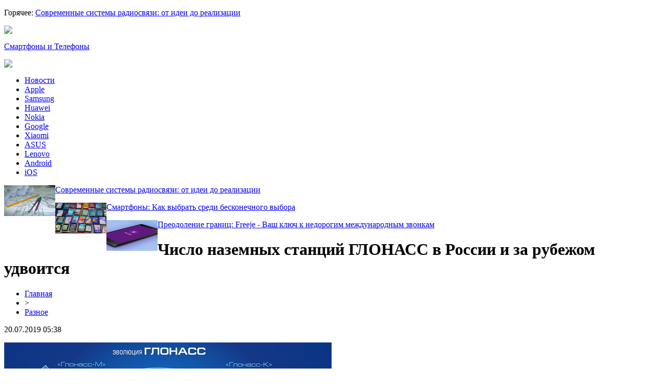

--- FILE ---
content_type: text/html; charset=UTF-8
request_url: http://f-od.ru/chislo-nazemnyh-stanczij-glonass-v-rossii-i-za-rubezhom-udvoitsya/
body_size: 7364
content:
<!DOCTYPE html PUBLIC "-//W3C//DTD XHTML 1.0 Transitional//EN" "http://www.w3.org/TR/xhtml1/DTD/xhtml1-transitional.dtd">
<html xmlns="http://www.w3.org/1999/xhtml">
<head>
<meta http-equiv="Content-Type" content="text/html; charset=utf-8" />

<title>Число наземных станций ГЛОНАСС в России и за рубежом удвоится</title>
<meta name="description" content="Общее количество навигационных наземных станций системы ГЛОНАСС после 2020 года увеличится более чем в два раза. Об этом, как сообщает ТАСС, говорится в презентации, показанной первым заместителем генерального директора по развитию орбитальной группировки и перспективным проектам Роскосмоса Юрием Урличичем на Международном навигационном форуме." />
<meta name="keywords" content="Число, наземных, станций, ГЛОНАСС, России, рубежом, удвоится" />

<link rel="icon" href="http://f-od.ru/favicon.png" type="image/png" />
<link rel="stylesheet" href="http://f-od.ru/wp-content/themes/site/style.css" type="text/css" />
<link href='http://fonts.googleapis.com/css?family=Cuprum:400,400italic&subset=cyrillic' rel='stylesheet' type='text/css'><meta name='robots' content='max-image-preview:large' />
<style id='classic-theme-styles-inline-css' type='text/css'>
/*! This file is auto-generated */
.wp-block-button__link{color:#fff;background-color:#32373c;border-radius:9999px;box-shadow:none;text-decoration:none;padding:calc(.667em + 2px) calc(1.333em + 2px);font-size:1.125em}.wp-block-file__button{background:#32373c;color:#fff;text-decoration:none}
</style>
<style id='global-styles-inline-css' type='text/css'>
body{--wp--preset--color--black: #000000;--wp--preset--color--cyan-bluish-gray: #abb8c3;--wp--preset--color--white: #ffffff;--wp--preset--color--pale-pink: #f78da7;--wp--preset--color--vivid-red: #cf2e2e;--wp--preset--color--luminous-vivid-orange: #ff6900;--wp--preset--color--luminous-vivid-amber: #fcb900;--wp--preset--color--light-green-cyan: #7bdcb5;--wp--preset--color--vivid-green-cyan: #00d084;--wp--preset--color--pale-cyan-blue: #8ed1fc;--wp--preset--color--vivid-cyan-blue: #0693e3;--wp--preset--color--vivid-purple: #9b51e0;--wp--preset--gradient--vivid-cyan-blue-to-vivid-purple: linear-gradient(135deg,rgba(6,147,227,1) 0%,rgb(155,81,224) 100%);--wp--preset--gradient--light-green-cyan-to-vivid-green-cyan: linear-gradient(135deg,rgb(122,220,180) 0%,rgb(0,208,130) 100%);--wp--preset--gradient--luminous-vivid-amber-to-luminous-vivid-orange: linear-gradient(135deg,rgba(252,185,0,1) 0%,rgba(255,105,0,1) 100%);--wp--preset--gradient--luminous-vivid-orange-to-vivid-red: linear-gradient(135deg,rgba(255,105,0,1) 0%,rgb(207,46,46) 100%);--wp--preset--gradient--very-light-gray-to-cyan-bluish-gray: linear-gradient(135deg,rgb(238,238,238) 0%,rgb(169,184,195) 100%);--wp--preset--gradient--cool-to-warm-spectrum: linear-gradient(135deg,rgb(74,234,220) 0%,rgb(151,120,209) 20%,rgb(207,42,186) 40%,rgb(238,44,130) 60%,rgb(251,105,98) 80%,rgb(254,248,76) 100%);--wp--preset--gradient--blush-light-purple: linear-gradient(135deg,rgb(255,206,236) 0%,rgb(152,150,240) 100%);--wp--preset--gradient--blush-bordeaux: linear-gradient(135deg,rgb(254,205,165) 0%,rgb(254,45,45) 50%,rgb(107,0,62) 100%);--wp--preset--gradient--luminous-dusk: linear-gradient(135deg,rgb(255,203,112) 0%,rgb(199,81,192) 50%,rgb(65,88,208) 100%);--wp--preset--gradient--pale-ocean: linear-gradient(135deg,rgb(255,245,203) 0%,rgb(182,227,212) 50%,rgb(51,167,181) 100%);--wp--preset--gradient--electric-grass: linear-gradient(135deg,rgb(202,248,128) 0%,rgb(113,206,126) 100%);--wp--preset--gradient--midnight: linear-gradient(135deg,rgb(2,3,129) 0%,rgb(40,116,252) 100%);--wp--preset--font-size--small: 13px;--wp--preset--font-size--medium: 20px;--wp--preset--font-size--large: 36px;--wp--preset--font-size--x-large: 42px;--wp--preset--spacing--20: 0.44rem;--wp--preset--spacing--30: 0.67rem;--wp--preset--spacing--40: 1rem;--wp--preset--spacing--50: 1.5rem;--wp--preset--spacing--60: 2.25rem;--wp--preset--spacing--70: 3.38rem;--wp--preset--spacing--80: 5.06rem;--wp--preset--shadow--natural: 6px 6px 9px rgba(0, 0, 0, 0.2);--wp--preset--shadow--deep: 12px 12px 50px rgba(0, 0, 0, 0.4);--wp--preset--shadow--sharp: 6px 6px 0px rgba(0, 0, 0, 0.2);--wp--preset--shadow--outlined: 6px 6px 0px -3px rgba(255, 255, 255, 1), 6px 6px rgba(0, 0, 0, 1);--wp--preset--shadow--crisp: 6px 6px 0px rgba(0, 0, 0, 1);}:where(.is-layout-flex){gap: 0.5em;}:where(.is-layout-grid){gap: 0.5em;}body .is-layout-flex{display: flex;}body .is-layout-flex{flex-wrap: wrap;align-items: center;}body .is-layout-flex > *{margin: 0;}body .is-layout-grid{display: grid;}body .is-layout-grid > *{margin: 0;}:where(.wp-block-columns.is-layout-flex){gap: 2em;}:where(.wp-block-columns.is-layout-grid){gap: 2em;}:where(.wp-block-post-template.is-layout-flex){gap: 1.25em;}:where(.wp-block-post-template.is-layout-grid){gap: 1.25em;}.has-black-color{color: var(--wp--preset--color--black) !important;}.has-cyan-bluish-gray-color{color: var(--wp--preset--color--cyan-bluish-gray) !important;}.has-white-color{color: var(--wp--preset--color--white) !important;}.has-pale-pink-color{color: var(--wp--preset--color--pale-pink) !important;}.has-vivid-red-color{color: var(--wp--preset--color--vivid-red) !important;}.has-luminous-vivid-orange-color{color: var(--wp--preset--color--luminous-vivid-orange) !important;}.has-luminous-vivid-amber-color{color: var(--wp--preset--color--luminous-vivid-amber) !important;}.has-light-green-cyan-color{color: var(--wp--preset--color--light-green-cyan) !important;}.has-vivid-green-cyan-color{color: var(--wp--preset--color--vivid-green-cyan) !important;}.has-pale-cyan-blue-color{color: var(--wp--preset--color--pale-cyan-blue) !important;}.has-vivid-cyan-blue-color{color: var(--wp--preset--color--vivid-cyan-blue) !important;}.has-vivid-purple-color{color: var(--wp--preset--color--vivid-purple) !important;}.has-black-background-color{background-color: var(--wp--preset--color--black) !important;}.has-cyan-bluish-gray-background-color{background-color: var(--wp--preset--color--cyan-bluish-gray) !important;}.has-white-background-color{background-color: var(--wp--preset--color--white) !important;}.has-pale-pink-background-color{background-color: var(--wp--preset--color--pale-pink) !important;}.has-vivid-red-background-color{background-color: var(--wp--preset--color--vivid-red) !important;}.has-luminous-vivid-orange-background-color{background-color: var(--wp--preset--color--luminous-vivid-orange) !important;}.has-luminous-vivid-amber-background-color{background-color: var(--wp--preset--color--luminous-vivid-amber) !important;}.has-light-green-cyan-background-color{background-color: var(--wp--preset--color--light-green-cyan) !important;}.has-vivid-green-cyan-background-color{background-color: var(--wp--preset--color--vivid-green-cyan) !important;}.has-pale-cyan-blue-background-color{background-color: var(--wp--preset--color--pale-cyan-blue) !important;}.has-vivid-cyan-blue-background-color{background-color: var(--wp--preset--color--vivid-cyan-blue) !important;}.has-vivid-purple-background-color{background-color: var(--wp--preset--color--vivid-purple) !important;}.has-black-border-color{border-color: var(--wp--preset--color--black) !important;}.has-cyan-bluish-gray-border-color{border-color: var(--wp--preset--color--cyan-bluish-gray) !important;}.has-white-border-color{border-color: var(--wp--preset--color--white) !important;}.has-pale-pink-border-color{border-color: var(--wp--preset--color--pale-pink) !important;}.has-vivid-red-border-color{border-color: var(--wp--preset--color--vivid-red) !important;}.has-luminous-vivid-orange-border-color{border-color: var(--wp--preset--color--luminous-vivid-orange) !important;}.has-luminous-vivid-amber-border-color{border-color: var(--wp--preset--color--luminous-vivid-amber) !important;}.has-light-green-cyan-border-color{border-color: var(--wp--preset--color--light-green-cyan) !important;}.has-vivid-green-cyan-border-color{border-color: var(--wp--preset--color--vivid-green-cyan) !important;}.has-pale-cyan-blue-border-color{border-color: var(--wp--preset--color--pale-cyan-blue) !important;}.has-vivid-cyan-blue-border-color{border-color: var(--wp--preset--color--vivid-cyan-blue) !important;}.has-vivid-purple-border-color{border-color: var(--wp--preset--color--vivid-purple) !important;}.has-vivid-cyan-blue-to-vivid-purple-gradient-background{background: var(--wp--preset--gradient--vivid-cyan-blue-to-vivid-purple) !important;}.has-light-green-cyan-to-vivid-green-cyan-gradient-background{background: var(--wp--preset--gradient--light-green-cyan-to-vivid-green-cyan) !important;}.has-luminous-vivid-amber-to-luminous-vivid-orange-gradient-background{background: var(--wp--preset--gradient--luminous-vivid-amber-to-luminous-vivid-orange) !important;}.has-luminous-vivid-orange-to-vivid-red-gradient-background{background: var(--wp--preset--gradient--luminous-vivid-orange-to-vivid-red) !important;}.has-very-light-gray-to-cyan-bluish-gray-gradient-background{background: var(--wp--preset--gradient--very-light-gray-to-cyan-bluish-gray) !important;}.has-cool-to-warm-spectrum-gradient-background{background: var(--wp--preset--gradient--cool-to-warm-spectrum) !important;}.has-blush-light-purple-gradient-background{background: var(--wp--preset--gradient--blush-light-purple) !important;}.has-blush-bordeaux-gradient-background{background: var(--wp--preset--gradient--blush-bordeaux) !important;}.has-luminous-dusk-gradient-background{background: var(--wp--preset--gradient--luminous-dusk) !important;}.has-pale-ocean-gradient-background{background: var(--wp--preset--gradient--pale-ocean) !important;}.has-electric-grass-gradient-background{background: var(--wp--preset--gradient--electric-grass) !important;}.has-midnight-gradient-background{background: var(--wp--preset--gradient--midnight) !important;}.has-small-font-size{font-size: var(--wp--preset--font-size--small) !important;}.has-medium-font-size{font-size: var(--wp--preset--font-size--medium) !important;}.has-large-font-size{font-size: var(--wp--preset--font-size--large) !important;}.has-x-large-font-size{font-size: var(--wp--preset--font-size--x-large) !important;}
.wp-block-navigation a:where(:not(.wp-element-button)){color: inherit;}
:where(.wp-block-post-template.is-layout-flex){gap: 1.25em;}:where(.wp-block-post-template.is-layout-grid){gap: 1.25em;}
:where(.wp-block-columns.is-layout-flex){gap: 2em;}:where(.wp-block-columns.is-layout-grid){gap: 2em;}
.wp-block-pullquote{font-size: 1.5em;line-height: 1.6;}
</style>
<script type="text/javascript" id="wp-postviews-cache-js-extra">
/* <![CDATA[ */
var viewsCacheL10n = {"admin_ajax_url":"http:\/\/f-od.ru\/wp-admin\/admin-ajax.php","post_id":"1013"};
/* ]]> */
</script>
<script type="text/javascript" src="http://f-od.ru/wp-content/plugins/post-views-counter-x/postviews-cache.js?ver=6.5.5" id="wp-postviews-cache-js"></script>
<link rel="canonical" href="http://f-od.ru/chislo-nazemnyh-stanczij-glonass-v-rossii-i-za-rubezhom-udvoitsya/" />
<link rel="alternate" type="application/json+oembed" href="http://f-od.ru/wp-json/oembed/1.0/embed?url=http%3A%2F%2Ff-od.ru%2Fchislo-nazemnyh-stanczij-glonass-v-rossii-i-za-rubezhom-udvoitsya%2F" />
<link rel="alternate" type="text/xml+oembed" href="http://f-od.ru/wp-json/oembed/1.0/embed?url=http%3A%2F%2Ff-od.ru%2Fchislo-nazemnyh-stanczij-glonass-v-rossii-i-za-rubezhom-udvoitsya%2F&#038;format=xml" />
</head>

<body>

<div id="headtop">
			<p><span>Горячее: </span><a href="http://f-od.ru/sovremennye-sistemy-radiosvyazi-ot-idei-do-realizaczii/">Современные системы радиосвязи: от идеи до реализации</a></p>
	</div>

<div id="inheadmid">
<div id="headmid">
	<div id="headmidleft">
		<div class="midsoc"><img src="http://f-od.ru/wp-content/themes/site/images/soc.jpg" /></div>
	</div>
	<div id="headmidcen">
		<p><a href="http://f-od.ru/" title="F-OD &#8212; смартфоны и телефоны">Смартфоны и Телефоны</a></p>
	</div>
	<div id="headmidright">
		<div class="poisk"><img src="http://f-od.ru/wp-content/themes/site/images/search.jpg" /></div>
	</div>
</div>
</div>

<div id="headbot">
	<ul>
		<li><a href="http://f-od.ru/razno/">Новости</a></li>
		<li><a href="http://f-od.ru/index.php?s=Apple">Apple</a></li>
		<li><a href="http://f-od.ru/index.php?s=Samsung">Samsung</a></li>
		<li><a href="http://f-od.ru/index.php?s=Huawei">Huawei</a></li>
		<li><a href="http://f-od.ru/index.php?s=Nokia">Nokia</a></li>
		<li><a href="http://f-od.ru/index.php?s=Google">Google</a></li>
		<li><a href="http://f-od.ru/index.php?s=Xiaomi">Xiaomi</a></li>
		<li><a href="http://f-od.ru/index.php?s=ASUS">ASUS</a></li>
		<li><a href="http://f-od.ru/index.php?s=Lenovo">Lenovo</a></li>
		<li><a href="http://f-od.ru/index.php?s=Android">Android</a></li>
		<li><a href="http://f-od.ru/index.php?s=iOS">iOS</a></li>
	</ul>
</div>

<div id="inheadniz">
	<div id="headniz">
		<div class="niznews">
		<div class="nizimg">
									<a href="http://f-od.ru/sovremennye-sistemy-radiosvyazi-ot-idei-do-realizaczii/"><img src="http://f-od.ru/wp-content/uploads/2025/09/1-130x130.jpg" alt="Современные системы радиосвязи: от идеи до реализации" title="Современные системы радиосвязи: от идеи до реализации" width="100" height="60" align="left" /></a>
					</div>	
		<div class="niztext">
			<p><a href="http://f-od.ru/sovremennye-sistemy-radiosvyazi-ot-idei-do-realizaczii/">Современные системы радиосвязи: от идеи до реализации</a></p>
		</div>
	</div>
		<div class="niznews">
		<div class="nizimg">
									<a href="http://f-od.ru/smartfony-kak-vybrat-sredi-beskonechnogo-vybora/"><img src="http://f-od.ru/wp-content/uploads/2025/04/1-130x130.jpg" alt="Смартфоны: Как выбрать среди бесконечного выбора" title="Смартфоны: Как выбрать среди бесконечного выбора" width="100" height="60" align="left" /></a>
					</div>	
		<div class="niztext">
			<p><a href="http://f-od.ru/smartfony-kak-vybrat-sredi-beskonechnogo-vybora/">Смартфоны: Как выбрать среди бесконечного выбора</a></p>
		</div>
	</div>
		<div class="niznews">
		<div class="nizimg">
									<a href="http://f-od.ru/preodolenie-granicz-freeje-vash-klyuch-k-nedorogim-mezhdunarodnym-zvonkam/"><img src="http://f-od.ru/wp-content/uploads/2023/07/faqpageru-21-01-e1689101006164-130x130.png" alt="Преодоление границ: Freeje - Ваш ключ к недорогим международным звонкам" title="Преодоление границ: Freeje - Ваш ключ к недорогим международным звонкам" width="100" height="60" align="left" /></a>
					</div>	
		<div class="niztext">
			<p><a href="http://f-od.ru/preodolenie-granicz-freeje-vash-klyuch-k-nedorogim-mezhdunarodnym-zvonkam/">Преодоление границ: Freeje - Ваш ключ к недорогим международным звонкам</a></p>
		</div>
	</div>
		</div>
</div>


<div id="main">
<div id="content">
	<h1>Число наземных станций ГЛОНАСС в России и за рубежом удвоится</h1>
	<div class="inlenta">
		<div id="breadcrumb"><ul><li><a href="http://f-od.ru">Главная</a></li><li>&gt;</li><li><a href="http://f-od.ru/razno/">Разное</a></li></ul></div>		<div id="datecont">20.07.2019 05:38</div>
	</div>
			
	<div id="samtext">
						<p><img src="http://f-od.ru/wp-content/uploads/2019/05/glo1.jpg" alt="Число наземных станций ГЛОНАСС в России и за рубежом удвоится" title="Число наземных станций ГЛОНАСС в России и за рубежом удвоится" /></p>			<p>Общее количество навигационных наземных станций системы ГЛОНАСС после 2020 года увеличится более чем в два раза. Об этом, как сообщает ТАСС, говорится в презентации, показанной первым заместителем генерального директора по развитию орбитальной группировки и перспективным проектам Роскосмоса Юрием Урличичем на Международном навигационном форуме.</p>
<p>Изображения Роскосмоса</p>
<p>В настоящее время на территории нашей страны действуют 19 станций ГЛОНАСС. Ещё шесть таких пунктов располагаются за рубежом.</p>
<p>После 2020 года, как отмечается, число российских станций ГЛОНАСС возрастёт до 45, зарубежных — до 12. Таким образом, их общее количество будет достигать 57 против 25 в настоящее время.</p>
<p>Новые станции войдут в систему дифференциальной коррекции и мониторинга ГЛОНАСС. Благодаря этой системе предоставляется информация о целостности навигационного поля, корректируются данные о точных координатах спутников и частотно-временных параметрах.</p>
<p> <img decoding="async" src="http://www.saronit.ru/wp-content/uploads/2019/04/glo2.jpg" alt="Число наземных станций ГЛОНАСС в России и за рубежом удвоится" title="Число наземных станций ГЛОНАСС в России и за рубежом удвоится"/> </p>
<p>Предполагается, что развёртывание новых наземных станций ГЛОНАСС позволит повысить точность российской навигационной системы. Кроме того, улучшится надёжность навигационных услуг.</p>
<p>Отметим, что сейчас в состав группировки ГЛОНАСС входят 26 космических аппаратов. Из них 24 спутника используются по целевому назначению, ещё по одному находятся в орбитальном резерве и на этапе лётных испытаний. </p>
		
			</div>	

<div id="alsor">
<p><img src="http://f-od.ru/wp-content/themes/site/images/li.png" width="6" height="9" style="margin-right:6px;" /><a href="http://f-od.ru/sovremennye-sistemy-radiosvyazi-ot-idei-do-realizaczii/">Современные системы радиосвязи: от идеи до реализации</a></p>
<p><img src="http://f-od.ru/wp-content/themes/site/images/li.png" width="6" height="9" style="margin-right:6px;" /><a href="http://f-od.ru/smartfony-kak-vybrat-sredi-beskonechnogo-vybora/">Смартфоны: Как выбрать среди бесконечного выбора</a></p>
<p><img src="http://f-od.ru/wp-content/themes/site/images/li.png" width="6" height="9" style="margin-right:6px;" /><a href="http://f-od.ru/preodolenie-granicz-freeje-vash-klyuch-k-nedorogim-mezhdunarodnym-zvonkam/">Преодоление границ: Freeje - Ваш ключ к недорогим международным звонкам</a></p>
<p><img src="http://f-od.ru/wp-content/themes/site/images/li.png" width="6" height="9" style="margin-right:6px;" /><a href="http://f-od.ru/lajfhaki-kak-ne-popastsya-v-ruki-moshennikov/">Семяныч кидает лайфхаки, как не попасться в руки мошенников</a></p>
<p><img src="http://f-od.ru/wp-content/themes/site/images/li.png" width="6" height="9" style="margin-right:6px;" /><a href="http://f-od.ru/revers-inzhiniring-pechatnyh-plat-a-takzhe-drugoj-elektroniki-i-po/">Реверс инжиниринг печатных плат, а также другой электроники и ПО</a></p>
</div>


</div>

<div id="sidebar">

<div class="sidka">

<div style="margin-bottom:15px;"><iframe width="294" height="165" src="https://www.youtube.com/embed/pyRnKWKb7Dc" frameborder="0" allow="accelerometer; autoplay; encrypted-media; gyroscope; picture-in-picture" allowfullscreen></iframe></div>

<div id="zagol2">Все публикации</div>
	<div class="sideother">
		<div class="mugo">
		<div class="sidetime">05:58</div>
		<div class="sidetext"><p><a href="http://f-od.ru/sovremennye-sistemy-radiosvyazi-ot-idei-do-realizaczii/">Современные системы радиосвязи: от идеи до реализации</a></p></div>
	</div>
		<div class="mugo">
		<div class="sidetime">02:04</div>
		<div class="sidetext"><p><a href="http://f-od.ru/smartfony-kak-vybrat-sredi-beskonechnogo-vybora/">Смартфоны: Как выбрать среди бесконечного выбора</a></p></div>
	</div>
		<div class="mugo">
		<div class="sidetime">21:43</div>
		<div class="sidetext"><p><a href="http://f-od.ru/preodolenie-granicz-freeje-vash-klyuch-k-nedorogim-mezhdunarodnym-zvonkam/">Преодоление границ: Freeje - Ваш ключ к недорогим международным звонкам</a></p></div>
	</div>
		<div class="mugo">
		<div class="sidetime">22:21</div>
		<div class="sidetext"><p><a href="http://f-od.ru/lajfhaki-kak-ne-popastsya-v-ruki-moshennikov/">Семяныч кидает лайфхаки, как не попасться в руки мошенников</a></p></div>
	</div>
		<div class="mugo">
		<div class="sidetime">01:15</div>
		<div class="sidetext"><p><a href="http://f-od.ru/revers-inzhiniring-pechatnyh-plat-a-takzhe-drugoj-elektroniki-i-po/">Реверс инжиниринг печатных плат, а также другой электроники и ПО</a></p></div>
	</div>
		<div class="mugo">
		<div class="sidetime">16:23</div>
		<div class="sidetext"><p><a href="http://f-od.ru/sluzhba-podderzhki-i-prilozhenie-bk-fonbet/">Служба поддержки и приложение БК Фонбет</a></p></div>
	</div>
		<div class="mugo">
		<div class="sidetime">23:11</div>
		<div class="sidetext"><p><a href="http://f-od.ru/skupka-oczenka-i-prodazha-antikvariata-v-spb/">Скупка, оценка и продажа антиквариата в СПб</a></p></div>
	</div>
		<div class="mugo">
		<div class="sidetime">22:52</div>
		<div class="sidetext"><p><a href="http://f-od.ru/rezultaty-matchej-na-maxfootballbets/">Результаты матчей на Maxfootballbets</a></p></div>
	</div>
		<div class="mugo">
		<div class="sidetime">11:32</div>
		<div class="sidetext"><p><a href="http://f-od.ru/novye-bonusy-na-platforme-gg-bet/">Новые бонусы на платформе GG BET</a></p></div>
	</div>
		<div class="mugo">
		<div class="sidetime">17:06</div>
		<div class="sidetext"><p><a href="http://f-od.ru/obhod-blokirovok-sajta-bk-ggbet/">Обход блокировок сайта БК ГГбет</a></p></div>
	</div>
		<div class="mugo">
		<div class="sidetime">08:21</div>
		<div class="sidetext"><p><a href="http://f-od.ru/kak-vojti-na-zablokirovannyj-internet-sajt-gg-bet/">Как войти на заблокированный интернет-сайт GG.BET</a></p></div>
	</div>
		<div class="mugo">
		<div class="sidetime">14:45</div>
		<div class="sidetext"><p><a href="http://f-od.ru/zaklyuchaj-pari-na-dota-2/">Заключай пари на Dota 2</a></p></div>
	</div>
		<div class="mugo">
		<div class="sidetime">14:13</div>
		<div class="sidetext"><p><a href="http://f-od.ru/bolshoj-vybor-kachestvennyh-raczij-ot-brenda-motorola/">Большой выбор качественных раций от бренда Motorola</a></p></div>
	</div>
		<div class="mugo">
		<div class="sidetime">14:04</div>
		<div class="sidetext"><p><a href="http://f-od.ru/iphone-ili-samsung-kakoj-smartfon-vybrat/">iPhone или Samsung — какой смартфон выбрать?</a></p></div>
	</div>
		<div class="mugo">
		<div class="sidetime">06:17</div>
		<div class="sidetext"><p><a href="http://f-od.ru/oficzialnye-plany-amd-rabota-nad-zen-3-i-zen-4-idyot-po-planu-oblachnyj-navi-v-sleduyushhem-kvartale-threadripper-3-otmenyon/">Официальные планы AMD: работа над Zen 3 и Zen 4 идёт по плану, облачный Nаvi в следующем квартале, Threadripper 3 отменён</a></p></div>
	</div>
		<div class="mugo">
		<div class="sidetime">01:00</div>
		<div class="sidetext"><p><a href="http://f-od.ru/na-amerikanskih-istrebitelyah-blizhnim-boem-budet-upravlyat-ii/">На американских истребителях ближним боем будет управлять ИИ</a></p></div>
	</div>
		<div class="mugo">
		<div class="sidetime">00:24</div>
		<div class="sidetext"><p><a href="http://f-od.ru/pervye-sputniki-oneweb-pribudut-na-bajkonur-v-avguste-sentyabre/">Первые спутники OneWeb прибудут на Байконур в августе–сентябре</a></p></div>
	</div>
		<div class="mugo">
		<div class="sidetime">00:06</div>
		<div class="sidetext"><p><a href="http://f-od.ru/lg-razmyshlyaet-nad-smartfonom-s-trojnoj-selfi-kameroj/">LG размышляет над смартфоном с тройной селфи-камерой</a></p></div>
	</div>
		<div class="mugo">
		<div class="sidetime">23:16</div>
		<div class="sidetext"><p><a href="http://f-od.ru/asus-ushla-s-rynka-android-planshetov/">ASUS ушла с рынка Android-планшетов</a></p></div>
	</div>
		<div class="mugo">
		<div class="sidetime">17:27</div>
		<div class="sidetext"><p><a href="http://f-od.ru/otlichnye-bonusy-dlya-kompyuternyh-i-mobilnyh-igr/">Отличные бонусы для компьютерных и мобильных игр</a></p></div>
	</div>
		<div class="mugo">
		<div class="sidetime">09:03</div>
		<div class="sidetext"><p><a href="http://f-od.ru/sluhi-xbox-one-s-all-digital-bez-diskovoda-postupit-v-prodazhu-7-maya/">Слухи: Xbox One S All-Digital без дисковода поступит в продажу 7 мая</a></p></div>
	</div>
		<div class="mugo">
		<div class="sidetime">07:16</div>
		<div class="sidetext"><p><a href="http://f-od.ru/obzor-oppo-a5s-serednyachok-opredelenno-dostojnyj-vashego-vnimaniya/">Обзор OPPO A5s: середнячок, определенно достойный вашего внимания</a></p></div>
	</div>
		<div class="mugo">
		<div class="sidetime">06:35</div>
		<div class="sidetext"><p><a href="http://f-od.ru/prosochivsheesya-izobrazhenie-pcb-videokarty-amd-navi-ukazyvaet-na-256-bit-shinu-i-gddr6/">Просочившееся изображение PCB видеокарты AMD Navi указывает на 256-бит шину и GDDR6</a></p></div>
	</div>
		<div class="mugo">
		<div class="sidetime">03:47</div>
		<div class="sidetext"><p><a href="http://f-od.ru/novaya-statya-obzor-bezzerkalnoj-fotokamery-panasonic-lumix-s1r-vtorzhenie-chuzhogo/">Новая статья: Обзор беззеркальной фотокамеры Panasonic Lumix S1R: вторжение чужого</a></p></div>
	</div>
		<div class="mugo">
		<div class="sidetime">09:26</div>
		<div class="sidetext"><p><a href="http://f-od.ru/videokarty-geforce-rtx-20-j-serii-podesheveli-v-velikobritanii/">Видеокарты GeForce RTX 20-й серии подешевели в Великобритании</a></p></div>
	</div>
		<div class="mugo">
		<div class="sidetime">05:38</div>
		<div class="sidetext"><p><a href="http://f-od.ru/reports.html">Отчеты по Википедии</a></p></div>
	</div>
	</div>
</div>
	

</div>
</div>

<div id="prefooter">
	<div id="prefoot">
				<div class="masta">
		<div class="media-big-cont2">
			<a href="http://f-od.ru/sovremennye-sistemy-radiosvyazi-ot-idei-do-realizaczii/">
												<img src="http://f-od.ru/wp-content/uploads/2025/09/1-130x130.jpg" alt="Современные системы радиосвязи: от идеи до реализации" title="Современные системы радиосвязи: от идеи до реализации" width="320" height="200" align="left" />
								<div class="overlay2"><p>Современные системы радиосвязи: от идеи до реализации</p></div>
			</a>
		</div>
		</div>
				<div class="masta">
		<div class="media-big-cont2">
			<a href="http://f-od.ru/smartfony-kak-vybrat-sredi-beskonechnogo-vybora/">
												<img src="http://f-od.ru/wp-content/uploads/2025/04/1-130x130.jpg" alt="Смартфоны: Как выбрать среди бесконечного выбора" title="Смартфоны: Как выбрать среди бесконечного выбора" width="320" height="200" align="left" />
								<div class="overlay2"><p>Смартфоны: Как выбрать среди бесконечного выбора</p></div>
			</a>
		</div>
		</div>
				<div class="masta">
		<div class="media-big-cont2">
			<a href="http://f-od.ru/preodolenie-granicz-freeje-vash-klyuch-k-nedorogim-mezhdunarodnym-zvonkam/">
												<img src="http://f-od.ru/wp-content/uploads/2023/07/faqpageru-21-01-e1689101006164-130x130.png" alt="Преодоление границ: Freeje - Ваш ключ к недорогим международным звонкам" title="Преодоление границ: Freeje - Ваш ключ к недорогим международным звонкам" width="320" height="200" align="left" />
								<div class="overlay2"><p>Преодоление границ: Freeje - Ваш ключ к недорогим международным звонкам</p></div>
			</a>
		</div>
		</div>
			</div>
</div>

<div id="infooter">
<div id="footmenu">
	<ul>
		<li><a href="http://f-od.ru/razno/">Новости</a></li>
		<li><a href="http://f-od.ru/index.php?s=Apple">Apple</a></li>
		<li><a href="http://f-od.ru/index.php?s=Samsung">Samsung</a></li>
		<li><a href="http://f-od.ru/index.php?s=Huawei">Huawei</a></li>
		<li><a href="http://f-od.ru/index.php?s=Nokia">Nokia</a></li>
		<li><a href="http://f-od.ru/index.php?s=Google">Google</a></li>
		<li><a href="http://f-od.ru/index.php?s=Xiaomi">Xiaomi</a></li>
		<li><a href="http://f-od.ru/index.php?s=ASUS">ASUS</a></li>
		<li><a href="http://f-od.ru/index.php?s=Lenovo">Lenovo</a></li>
		<li><a href="http://f-od.ru/index.php?s=Android">Android</a></li>
		<li><a href="http://f-od.ru/index.php?s=iOS">iOS</a></li>
		<li><a href="http://f-od.ru/sobi/">События</a></li>
	</ul>
</div>

<div id="footfoot">
		2026 &copy; "<a href="http://f-od.ru/">F-OD &#8212; смартфоны и телефоны</a>". Все права защищены. <a href="http://f-od.ru/sitemap.xml">Карта сайта</a> | <a href="http://f-od.ru/sitemapx.xml">SM</a>. <img src="http://1by.by/mails/f-odru.png" />
</div>
</div>

<!--noindex-->
<img src="https://mc.yandex.ru/watch/53961805" style="position:absolute; left:-9999px;" alt="" /><!--/noindex-->

</body>

</html>